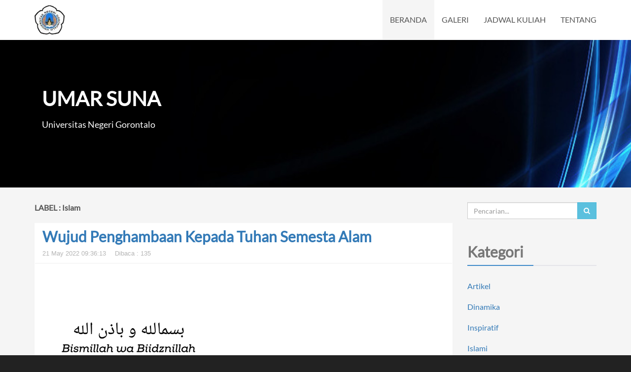

--- FILE ---
content_type: text/html; charset=utf-8
request_url: https://mahasiswa.ung.ac.id/511417024/home/label/Islam
body_size: 4241
content:
<!DOCTYPE html>

<html>
<head>
    <meta charset='utf-8'>
    <meta http-equiv='Content-Type' content='text/html; charset=UTF-8' />
    <meta name='viewport' content='width=device-width, initial-scale=1.0' />
    <meta name='_token' content="FY66fwqtQyr7V2zrwQ2l61qXzTTRs5Zl" />
    <meta name='google' content='notranslate' />
    <meta name='author' content='PUSTIKOM-UNG' />
    <meta name='keywords' content="ung, gorontalo, universitas, negeri, mahasiswa, blog, planet, kuliah, UMAR SUNA, 511417024 " />
    <title> ISLAM - UMAR SUNA - UNIVERSITAS NEGERI GORONTALO</title>
    <meta property='og:title' content=" ISLAM - UMAR SUNA - UNIVERSITAS NEGERI GORONTALO" />
    <meta property='og:description' content="BLOG RESMI PARA MAHASISWA UNIVERSITAS NEGERI GORONTALO">
    <meta property='og:site_name' content='mahasiswa.ung.ac.id'>
    <meta property='og:type' content='website'>
    <meta property='og:url' content="https://mahasiswa.ung.ac.id/511417024/home/label/Islam">
    <meta property='og:image' content="/assets/img/ung.png">
    <link ref='canonical' href="https://mahasiswa.ung.ac.id/511417024/home/label/Islam">
    <link href="/assets/vendor/bootstrap/css/bootstrap.min.css" rel="stylesheet" />
    <link href="/assets/vendor/font-awesome/css/font-awesome.min.css" rel="stylesheet" />
    <link href="/assets/css/mhs/style.css" rel="stylesheet" />
    
</head>
<body>

<header class='navbar navbar-fixed-top' role="navigation">
    <div class='container'>
        <div class="navbar-header">
            <button type="button" class="navbar-toggle" data-toggle="collapse" data-target=".navbar-collapse">
                <span class="icon-bar"></span>
                <span class="icon-bar"></span>
                <span class="icon-bar"></span>
            </button>
            <a class="navbar-brand" href="/"></a>
        </div>

        <div class="collapse navbar-collapse">
            <ul class="nav navbar-nav navbar-right">
                <li class="active "><a href="/511417024/home">BERANDA</a></li>
                <li class=""><a href="/511417024/gallery">GALERI</a></li>
                <li class=""><a href="/511417024/schedule">JADWAL KULIAH</a></li>
                
                    <li class=""><a href="/511417024/about">TENTANG</a></li>
                
            </ul>
        </div>
    </div>
</header>


<div id='cover' class='hidden-xs'>
	<img src='/picture/banner/511417024.jpg' class='cover'>
	<div class='me'>
		<div class='container'>
			<div class='clearfix'><h1>UMAR SUNA</h1></div>
			<div><h4>Universitas Negeri Gorontalo</h4></div>
		</div>
	</div>
</div>

<div id='content'>
	<div class='container'>
		<div class='row'>
			<div class='col-md-9 mb30'>
				
				<div class='mb20'><strong>LABEL : Islam </strong></div>
				

				
				<div class='panel cards article'>
					<div class='panel-heading'>
						<h1 class='title mt0'><a href="/511417024/home/2022/5/21/wujud-penghambaan-kepada-tuhan-semesta-alam.html">Wujud Penghambaan Kepada Tuhan Semesta Alam</a></h1>
						<div class='sub-title'>
							<span>21 May 2022 09:36:13</span>
							<span>Dibaca : 135</span>
						</div>
					</div>

					<div class='panel-body'>
					<p><img height="350" src="https://blogger.googleusercontent.com/img/a/AVvXsEh3WP63D5TX1w2m3JwJqgQxHphDQ6zWm8aWOvYYQK3w7U-VdF46DYzZEg-uhVO61tlxucrkdkVDQF5AUM_mebZFTFjmwMEReZJMq7UN7N8p5yADJCGZwgMtiFSdiOwsNKb9lJV-qQR_97iJa118c9sD412df6fCFvQMIbmn5U5FFOhlt1BFd9Uqsuw7=s16000" width="350"></p>
<p>Setiap usaha dan perbuatan yang kita lakukan di dunia ini tidak terlepas dari takdir dan ketentuan Zat yang Maha Kuasa, Tuhan Seluruh Alam Allah Subhanahu wa ta'ala.Sebagai seorang Muslim yang secara mutlak dan sadar menyerahkan diri kepada Tuhannya, ikhlas dan ridho dengan segala ketentuan atas dirinya adalah tegakknya tauhid.</p>
<p>Apa pun yang kita impikan tentu harus memulai dengan ucapan Bismillah yang memiliki makna dengan nama Allah, hal ini merupakan bentuk lisan dan perbuatan yang sadar bahwa kemudahan akan tindakannya hanya datang dari Allah SWT.</p>
<p>Bagaimana bisa kita tidak menyerahkan segala urusan kita kepada sang pemilik segala urusan, dengan begitu kita akan lebih pasrah dan ikhlas atas segala hal yang akan terjadi. Tugas kita hanyalah berusaha sebanyak mungkin, untuk keberlanjutan dan hasil tentu kita harus serahkan kepada pemilik segala urusan.</p>
<p>Ketika tidur dimalam hari, kita mengucapkan bismillah sebagai wujud keikhlasan mati karena Allah, loh kenapa penulis sebut tidur adalah mati?</p>
<p>Allah SWT dalam surah Az Zumar ayat 42, berfirman</p>
<p><em>Allahu yatawaffal anfusahiina mautihaa wallatii lam tamutu fii mannamihaa, fayumsikul latii qadha a'laihaal mauta wa yursilul ukhraa ilaa ajalin musamma. Inna fii dzalika la ayyatil qaumim yatafakkaruun</em></p>
<p>Artinya : “Allah memegang jiwa (orang) ketika matinya dan (memegang) jiwa (orang) yang belum mati di waktu tidurnya; maka Dia tahanlah jiwa (orang) yang telah Dia tetapkan kematiannya dan Dia melepaskan jiwa yang lain sampai waktu yang ditetapkan. Sesungguhnya pada yang demikian itu terdapat tanda-tanda kekuasaan Allah bagi kaum yang berfikir.”</p>
<p>Ayat ini mengisyaratkan adanya 2 jenis kematian yakni kematian kecil dan besar, nah kematian kecil itulah yang dimaknai dengan tidur.</p>
<p><strong><a href="https://www.jokkajo.com/2021/12/Bismillah-wa-biidznillah.html" target="_blank">Baca Selengkapnya</a></strong></p>
					</div>

					<div class='panel-footer'>
					
						<span class='mr15'><a href="/511417024/home/categories/3853"><i class='fa fa-tag'></i> Islami</a></span>
					
					
						<span><a href="/511417024/home/2022/5/21/wujud-penghambaan-kepada-tuhan-semesta-alam.html#comment-form"><i class='fa fa-comments-o'></i> Tinggalkan Komentar...</a></span>
					
					</div>
				</div>
				
				<div class='panel cards article'>
					<div class='panel-heading'>
						<h1 class='title mt0'><a href="/511417024/home/2022/5/18/sumpah-tentara-arab-saudi-di-hadapan-raja-salman.html">Sumpah Tentara Arab Saudi Di Hadapan Raja Salman</a></h1>
						<div class='sub-title'>
							<span>18 May 2022 21:52:35</span>
							<span>Dibaca : 82</span>
						</div>
					</div>

					<div class='panel-body'>
					<p>Yang menarik dari sumpah ini adalah para Tentara Arab Saudi siap mentaati para pemimpin di kerajaan asalkan pada selain maksiat kepada Allah, </p>
<p>Masya Allah Inilah yang seharusnya dicontohkan oleh para aparat dan pejabat kita, karena ketaatan kepada Allah diatas ketaatan kepada Seluruh Makhluk-nya selain maksiat kepada Allah.</p>
<p>Rasulullah bersabda :</p>
<p>“Tidak ada ketaatan kepada makhluk dalam bermaksiat kepada Khaliq.” (HR. Ahmad, shahih)</p>
<h4><a href="https://dok.jokkajo.com/2021/12/Sumpah-tentara-arab-saudi.html" target="_blank">Baca Selengkapnya</a></h4>
					</div>

					<div class='panel-footer'>
					
						<span class='mr15'><a href="/511417024/home/categories/3853"><i class='fa fa-tag'></i> Islami</a></span>
					
					
						<span><a href="/511417024/home/2022/5/18/sumpah-tentara-arab-saudi-di-hadapan-raja-salman.html#comment-form"><i class='fa fa-comments-o'></i> Tinggalkan Komentar...</a></span>
					
					</div>
				</div>
				
				<div class='panel cards article'>
					<div class='panel-heading'>
						<h1 class='title mt0'><a href="/511417024/home/2022/5/18/kisah-sahabat-nabi-muhammad-saw-salman-al-farisi-dalam-menemukan-islam.html">Kisah Sahabat Nabi Muhammad SAW,  Salman Al Farisi Dalam Menemukan Islam</a></h1>
						<div class='sub-title'>
							<span>18 May 2022 21:44:05</span>
							<span>Dibaca : 4415</span>
						</div>
					</div>

					<div class='panel-body'>
					<p>Salman Al Farisi adalah sahabat Nabi Muhammad yang berasal dari Persia. Dari negeri asalnya, ia telah banyak memiliki pengalaman tentang siasat dan strategi perang.Lahir dan tumbuh dari keluarga berada di Persia, mulanya ia menganut ajaran Zoroaster sesuai dengan kepercayaan yang dianut kaumnya.</p>
<p>Salman al Farisi, adalah seorang laki-laki keturunan Persia dari Negeri Ashfahan. Ia adalah salah satu sahabat Rasulullah yang memiliki kisah hidup cukup panjang. Perjuangannya dalam mencari kebenaran agama sangat patut untuk diteladani. Berikut lebih lengkapnya kisah perjalanan Salman Al-Farisi memeluk Islam.Dari Abdullah bin Abbas Radhiallaahu ‘anhu berkata,</p>
<p> “Salman al-Farisi menceritakan biografinya kepadaku dari mulutnya sendiri. Dia berkata, ‘Aku seorang lelaki Persia dari Isfahan, warga suatu desa bernama Jai. Ayahku adalah seorang tokoh masyarakat yang mengerti pertanian. Aku sendiri yang paling disayangi ayahku dari semua makhluk Allah. Karena sangat sayangnya aku tidak diperbolehkan keluar rumahnya, aku diminta senantiasa berada di samping perapian, aku seperti seorang budak saja.</p>
<h3><a href="https://dok.jokkajo.com/2022/04/kisa-salman-al-farisi-mencari-islam-ahli-perang-persia-bergelar-lukmanul-hakim.html" target="_blank" title="kisah salman alfarisi">Baca Selengkapnya</a></h3>
					</div>

					<div class='panel-footer'>
					
						<span class='mr15'><a href="/511417024/home/categories/3850"><i class='fa fa-tag'></i> Inspiratif</a></span>
					
					
						<span><a href="/511417024/home/2022/5/18/kisah-sahabat-nabi-muhammad-saw-salman-al-farisi-dalam-menemukan-islam.html#comment"><i class='fa fa-comments-o'></i> 3 Komentar</a></span>
					
					</div>
				</div>
				

				
				<div class="hide">
				

				</div>
			</div>

			<div class='col-md-3'>
				

<div class='promote'>
	<form method='get' action="/511417024/home">
	<div class='form-group input-group'>
		<input type=search class='form-control' name='s' placeholder='Pencarian...' >
		<span class="input-group-btn">
			<button type=submit class="btn btn-info"><i class="fa fa-search"></i></button>
		</span>
	</div>
	</form>
</div>

<div class='promote'>
	<h2 class='title'><span><strong>Kategori</strong></span></h2>
	<ul>
		
		<li><a href="/511417024/home/categories/3852/artikel">Artikel</a></li>
		
		<li><a href="/511417024/home/categories/3854/dinamika">Dinamika</a></li>
		
		<li><a href="/511417024/home/categories/3850/inspiratif">Inspiratif</a></li>
		
		<li><a href="/511417024/home/categories/3853/islami">Islami</a></li>
		
		<li><a href="/511417024/home/categories/3851/tips-trik">Tips Trik</a></li>
		
	</ul>
</div>

<div class='promote'>
	<h2 class=title><span><strong>Arsip</strong></span></h2>
	<ul>
		
		<li><a href="/511417024/home/2022/5">May 2022 (24)</a></li>
		
	</ul>
</div>

<div class='promote'>
	<h2 class=title><span><strong>Blogroll</strong></span></h2>
	<ul>
		
		<li><a href="https://gonku.eu.org" target=_new>Backlink Gratis 2022</a></li>
		
		<li><a href="https://sobatdok.blogspot.com" target=_new>Dr Sosmed</a></li>
		
		<li><a href="https://gugelq.blogspot.com" target=_new>Gugel Q</a></li>
		
		<li><a href="https://hougakushi.jokkajo.com" target=_new>Hougakushi Jokka</a></li>
		
		<li><a href="https://relduit.blogspot.com" target=_new>Info Loker Dan Gaji</a></li>
		
		<li><a href="https://jokkajo.com/" target=_new>JokkaJo</a></li>
		
		<li><a href="https://justicer.jokkajo.com" target=_new>Justicer News Media</a></li>
		
		<li><a href="https://supportjo.blogspot.com" target=_new>Tips Blogging Terkini</a></li>
		
		<li><a href="https://wkwk.eu.org" target=_new>WkWk Share </a></li>
		
	</ul>
</div>

			</div>
		</div> <!-- row -->
	</div>
</div>


<footer>
    <div class='container'>
        <div class='row'>
            <div class='col-sm-4 pt4'>
                UPT.TIK UNG &copy; 2012 - 2020
            </div>
            <div class='col-sm-8 text-right-sm'>
                Content By UMAR SUNA &reg; 17 May 2022
            </div>
        </div>
    </div>
</footer>

<script src="/assets/vendor/jquery/jquery-1.10.2.min.js"></script>
<script src="/assets/vendor/bootstrap/js/bootstrap.min.js"></script>


</body>
</html>


--- FILE ---
content_type: text/css
request_url: https://mahasiswa.ung.ac.id/assets/css/mhs/style.css
body_size: 10786
content:
body,header .navbar-nav>li>a{font-family:Lato}#article .media-heading a,.cards .panel-heading .title a:hover{text-decoration:none}#cover .me,#cover .word{position:absolute;left:0}@font-face{font-family:"Open Sans";font-style:normal;font-weight:400;src:url(../../fonts/OpenSans-Light.ttf)format('truetype')}@font-face{font-family:"Open Sans";font-style:normal;font-weight:700;src:url(../../fonts/OpenSans-Bold.ttf)format('truetype')}@font-face{font-family:Lato;font-style:normal;font-weight:400;src:local("Lato Regular"),local("Lato-Regular"),url(../../fonts/9k-RPmcnxYEPm8CNFsH2gg.woff)format("woff")}.alert,.btn,.form-control,.input-group-sm>.form-control,.input-group-sm>.input-group-btn>.btn,.pagination,.pagination>li:first-child>a,.pagination>li:first-child>span,.pagination>li:last-child>a,.pagination>li:last-child>span,.panel{-webkit-border-radius:0;-moz-border-radius:0;-ms-border-radius:0;-o-border-radius:0;border-radius:0}@media (min-width:767px){.text-right-sm{text-align:right}}ul.errorlist{padding:0 0 0 15px;margin-top:5px;margin-bottom:5px}ul.errorlist li{color:#b94a48}body,header .navbar-nav>li>a,header .navbar-nav>li>a:hover{color:#555}.fit{width:1px!important;white-space:nowrap}html{background-color:#222}body{-webkit-font-smoothing:antialiased;padding-top:80px;background:#F5F5F5;font-size:16px}body.active{background:#fff}header{background-color:#fff}header .navbar-toggle{margin-top:25px}header .navbar-toggle .icon-bar{background-color:#555}header .navbar-brand{width:90px;height:80px;background:url(../../img/ung.png)15px 50% no-repeat}header .navbar-nav>.active>a,header .navbar-nav>.active>a:focus,header .navbar-nav>.active>a:hover{background-color:#f5f5f5}header .nav .caret,header .nav a:hover .caret{border-top-color:#555;border-bottom-color:#555}header .navbar-form{margin-top:16px}header .dropdown-menu>li>a{padding-top:10px;padding-bottom:10px}header .dropdown-menu>li>a:focus,header .dropdown-menu>li>a:hover{background-color:#eee;color:#555}header .form-control{-webkit-border-radius:20px;-moz-border-radius:20px;-ms-border-radius:20px;-o-border-radius:20px;border-radius:20px}@media (min-width:768px){header.active{background-color:rgba(255,255,255,.8);box-shadow:0 1px 0 rgba(0,0,0,.1)}header.active .navbar-nav>.active>a,header.active .navbar-nav>.active>a:focus,header.active .navbar-nav>.active>a:hover{background-color:#fff}}#cover{height:300px;overflow:hidden;position:relative}#cover img.cover{min-width:100%;min-height:300px}#cover .word{top:120px;right:0;bottom:0}#cover .word .container{padding-top:70px}#cover .word .container h1,#cover .word .container h2{float:left;padding:7px 15px;color:#fff}#cover .word .container h2{background-color:rgba(0,0,0,.7);margin-bottom:0}#cover .word .container h1{background-color:rgba(0,0,0,.7);font-weight:700;margin-top:7px}#cover .me{top:0;right:0;bottom:0}#cover .me .container{padding-top:70px}#cover .me .container h1,#cover .me .container h4{float:left;padding:7px 15px;color:#fff}#banner,#content,#dulolo{padding:30px 0}#cover .me .container h1{background-color:rgba(0,0,0,.7);font-weight:700;text-transform:uppercase;margin-bottom:0;font-size:41px}#cover .me .container h4{background-color:rgba(0,0,0,.7);margin-top:7px}#banner.mermud{background-color:#f7dfea}#banner.birmud{background-color:#e0f4fe}#banner.kunmud{background-color:#f8f3d1}#banner h1{font-weight:700;margin:0;color:#777;font-size:30px}#dulolo{background-color:#fff;box-shadow:0 1px 0 rgba(0,0,0,.1);vertical-align:middle}#dulolo p{font-size:18px}#dulolo a{margin-top:5px}div.promote .title{color:#777;margin-bottom:20px;border-bottom:2px solid #e4e4e9}div.promote .title span{padding-bottom:10px;display:inline-block;border-bottom:2px solid #428bca;margin-bottom:-2px;padding-right:20px}div.promote ul{margin:0;padding-left:0;list-style-type:none}div.promote ul li a{display:block;padding:10px 0}div.promote ul li a:hover{background-color:#eee;text-decoration:none}div.promote:not(:last-child){margin-bottom:50px}.cards .panel-heading{border-bottom:1px solid #eee}.cards .panel-heading .title{margin-bottom:5px;font-weight:700;font-size:30px}.cards .panel-heading .sub-title span{display:inline-block;color:#B4B4B4;margin:0 15px 0 0;font:400 13px/18px arial}.cards .panel-footer{background-color:#F9F9F9}.cards .panel-footer span a{color:#9f9fa1}#comment div.items{padding:20px 0}#comment div.items h1{font-size:18px;font-weight:700;margin-top:0;margin-bottom:3px}#comment div.items div.time{color:#B4B4B4;font:400 13px/18px arial;margin-bottom:5px}#comment div.items p,#page-empty div p{margin-bottom:0}#comment div.items:not(:last-child){border-bottom:1px dashed #DDD}#page-empty{padding:90px 0;text-align:center;color:#bbb}#page-empty img{max-height:100px;opacity:.3}#page-empty div{margin-top:20px;text-shadow:0 1px 1px #fff}#about .form-group,#about div.img{margin-bottom:30px}#page-empty div p:first-child{font-weight:700}#about div.img{border:2px solid #fff;max-width:200px;-webkit-border-radius:10px;-moz-border-radius:10px;-ms-border-radius:10px;-o-border-radius:10px;border-radius:10px;overflow:hidden}#about div.img img{max-width:100%;width:100%}#gallery img{max-width:100%}#article .media.panel.strong{box-shadow:0 1px 1px rgba(0,0,0,.2)}#article a.pull-left{margin-right:20px}#article a.pull-left img.media-object{width:64px;height:64px;-webkit-border-radius:64px;-moz-border-radius:64px;-ms-border-radius:64px;-o-border-radius:64px;border-radius:64px}#article .media-heading{font-family:"Helvetica Neue",Helvetica,Arial,sans-serif}#article p{margin-bottom:0;color:#B4B4B4}.line-tindis{border-top:1px solid #DDD;margin:15px 0 20px;position:relative;text-align:center}.line-tindis p{position:absolute;text-align:center;top:-13px;width:100%;margin:0}.line-tindis span{background:#FFF;padding:0 10px}#rule li{padding:5px 0 5px 15px}#duludu,footer{padding:30px 0}#duludu{background:#2E2E2E}#duludu a{color:#5cb85c}#duludu .fa{margin-right:5px}footer{display:block;background:#222;color:#666}footer .fa{font-size:25px;margin-left:15px;color:#666}@media (min-width:768px){header .navbar-nav>li>a{padding-top:30px;padding-bottom:30px}header .navbar-form{padding-top:7px;padding-right:0;margin-left:30px}}.ma100{margin:100px!important}.ml100{margin-left:100px!important}.mr100{margin-right:100px!important}.mt100{margin-top:100px!important}.mb100{margin-bottom:100px!important}.ma-100{margin:-100px!important}.ml-100{margin-left:-100px!important}.mr-100{margin-right:-100px!important}.mt-100{margin-top:-100px!important}.mb-100{margin-bottom:-100px!important}.pa100{padding:100px!important}.pl100{padding-left:100px!important}.pr100{padding-right:100px!important}.pt100{padding-top:100px!important}.pb100{padding-bottom:100px!important}.ma99{margin:99px!important}.ml99{margin-left:99px!important}.mr99{margin-right:99px!important}.mt99{margin-top:99px!important}.mb99{margin-bottom:99px!important}.ma-99{margin:-99px!important}.ml-99{margin-left:-99px!important}.mr-99{margin-right:-99px!important}.mt-99{margin-top:-99px!important}.mb-99{margin-bottom:-99px!important}.pa99{padding:99px!important}.pl99{padding-left:99px!important}.pr99{padding-right:99px!important}.pt99{padding-top:99px!important}.pb99{padding-bottom:99px!important}.ma98{margin:98px!important}.ml98{margin-left:98px!important}.mr98{margin-right:98px!important}.mt98{margin-top:98px!important}.mb98{margin-bottom:98px!important}.ma-98{margin:-98px!important}.ml-98{margin-left:-98px!important}.mr-98{margin-right:-98px!important}.mt-98{margin-top:-98px!important}.mb-98{margin-bottom:-98px!important}.pa98{padding:98px!important}.pl98{padding-left:98px!important}.pr98{padding-right:98px!important}.pt98{padding-top:98px!important}.pb98{padding-bottom:98px!important}.ma97{margin:97px!important}.ml97{margin-left:97px!important}.mr97{margin-right:97px!important}.mt97{margin-top:97px!important}.mb97{margin-bottom:97px!important}.ma-97{margin:-97px!important}.ml-97{margin-left:-97px!important}.mr-97{margin-right:-97px!important}.mt-97{margin-top:-97px!important}.mb-97{margin-bottom:-97px!important}.pa97{padding:97px!important}.pl97{padding-left:97px!important}.pr97{padding-right:97px!important}.pt97{padding-top:97px!important}.pb97{padding-bottom:97px!important}.ma96{margin:96px!important}.ml96{margin-left:96px!important}.mr96{margin-right:96px!important}.mt96{margin-top:96px!important}.mb96{margin-bottom:96px!important}.ma-96{margin:-96px!important}.ml-96{margin-left:-96px!important}.mr-96{margin-right:-96px!important}.mt-96{margin-top:-96px!important}.mb-96{margin-bottom:-96px!important}.pa96{padding:96px!important}.pl96{padding-left:96px!important}.pr96{padding-right:96px!important}.pt96{padding-top:96px!important}.pb96{padding-bottom:96px!important}.ma95{margin:95px!important}.ml95{margin-left:95px!important}.mr95{margin-right:95px!important}.mt95{margin-top:95px!important}.mb95{margin-bottom:95px!important}.ma-95{margin:-95px!important}.ml-95{margin-left:-95px!important}.mr-95{margin-right:-95px!important}.mt-95{margin-top:-95px!important}.mb-95{margin-bottom:-95px!important}.pa95{padding:95px!important}.pl95{padding-left:95px!important}.pr95{padding-right:95px!important}.pt95{padding-top:95px!important}.pb95{padding-bottom:95px!important}.ma94{margin:94px!important}.ml94{margin-left:94px!important}.mr94{margin-right:94px!important}.mt94{margin-top:94px!important}.mb94{margin-bottom:94px!important}.ma-94{margin:-94px!important}.ml-94{margin-left:-94px!important}.mr-94{margin-right:-94px!important}.mt-94{margin-top:-94px!important}.mb-94{margin-bottom:-94px!important}.pa94{padding:94px!important}.pl94{padding-left:94px!important}.pr94{padding-right:94px!important}.pt94{padding-top:94px!important}.pb94{padding-bottom:94px!important}.ma93{margin:93px!important}.ml93{margin-left:93px!important}.mr93{margin-right:93px!important}.mt93{margin-top:93px!important}.mb93{margin-bottom:93px!important}.ma-93{margin:-93px!important}.ml-93{margin-left:-93px!important}.mr-93{margin-right:-93px!important}.mt-93{margin-top:-93px!important}.mb-93{margin-bottom:-93px!important}.pa93{padding:93px!important}.pl93{padding-left:93px!important}.pr93{padding-right:93px!important}.pt93{padding-top:93px!important}.pb93{padding-bottom:93px!important}.ma92{margin:92px!important}.ml92{margin-left:92px!important}.mr92{margin-right:92px!important}.mt92{margin-top:92px!important}.mb92{margin-bottom:92px!important}.ma-92{margin:-92px!important}.ml-92{margin-left:-92px!important}.mr-92{margin-right:-92px!important}.mt-92{margin-top:-92px!important}.mb-92{margin-bottom:-92px!important}.pa92{padding:92px!important}.pl92{padding-left:92px!important}.pr92{padding-right:92px!important}.pt92{padding-top:92px!important}.pb92{padding-bottom:92px!important}.ma91{margin:91px!important}.ml91{margin-left:91px!important}.mr91{margin-right:91px!important}.mt91{margin-top:91px!important}.mb91{margin-bottom:91px!important}.ma-91{margin:-91px!important}.ml-91{margin-left:-91px!important}.mr-91{margin-right:-91px!important}.mt-91{margin-top:-91px!important}.mb-91{margin-bottom:-91px!important}.pa91{padding:91px!important}.pl91{padding-left:91px!important}.pr91{padding-right:91px!important}.pt91{padding-top:91px!important}.pb91{padding-bottom:91px!important}.ma90{margin:90px!important}.ml90{margin-left:90px!important}.mr90{margin-right:90px!important}.mt90{margin-top:90px!important}.mb90{margin-bottom:90px!important}.ma-90{margin:-90px!important}.ml-90{margin-left:-90px!important}.mr-90{margin-right:-90px!important}.mt-90{margin-top:-90px!important}.mb-90{margin-bottom:-90px!important}.pa90{padding:90px!important}.pl90{padding-left:90px!important}.pr90{padding-right:90px!important}.pt90{padding-top:90px!important}.pb90{padding-bottom:90px!important}.ma89{margin:89px!important}.ml89{margin-left:89px!important}.mr89{margin-right:89px!important}.mt89{margin-top:89px!important}.mb89{margin-bottom:89px!important}.ma-89{margin:-89px!important}.ml-89{margin-left:-89px!important}.mr-89{margin-right:-89px!important}.mt-89{margin-top:-89px!important}.mb-89{margin-bottom:-89px!important}.pa89{padding:89px!important}.pl89{padding-left:89px!important}.pr89{padding-right:89px!important}.pt89{padding-top:89px!important}.pb89{padding-bottom:89px!important}.ma88{margin:88px!important}.ml88{margin-left:88px!important}.mr88{margin-right:88px!important}.mt88{margin-top:88px!important}.mb88{margin-bottom:88px!important}.ma-88{margin:-88px!important}.ml-88{margin-left:-88px!important}.mr-88{margin-right:-88px!important}.mt-88{margin-top:-88px!important}.mb-88{margin-bottom:-88px!important}.pa88{padding:88px!important}.pl88{padding-left:88px!important}.pr88{padding-right:88px!important}.pt88{padding-top:88px!important}.pb88{padding-bottom:88px!important}.ma87{margin:87px!important}.ml87{margin-left:87px!important}.mr87{margin-right:87px!important}.mt87{margin-top:87px!important}.mb87{margin-bottom:87px!important}.ma-87{margin:-87px!important}.ml-87{margin-left:-87px!important}.mr-87{margin-right:-87px!important}.mt-87{margin-top:-87px!important}.mb-87{margin-bottom:-87px!important}.pa87{padding:87px!important}.pl87{padding-left:87px!important}.pr87{padding-right:87px!important}.pt87{padding-top:87px!important}.pb87{padding-bottom:87px!important}.ma86{margin:86px!important}.ml86{margin-left:86px!important}.mr86{margin-right:86px!important}.mt86{margin-top:86px!important}.mb86{margin-bottom:86px!important}.ma-86{margin:-86px!important}.ml-86{margin-left:-86px!important}.mr-86{margin-right:-86px!important}.mt-86{margin-top:-86px!important}.mb-86{margin-bottom:-86px!important}.pa86{padding:86px!important}.pl86{padding-left:86px!important}.pr86{padding-right:86px!important}.pt86{padding-top:86px!important}.pb86{padding-bottom:86px!important}.ma85{margin:85px!important}.ml85{margin-left:85px!important}.mr85{margin-right:85px!important}.mt85{margin-top:85px!important}.mb85{margin-bottom:85px!important}.ma-85{margin:-85px!important}.ml-85{margin-left:-85px!important}.mr-85{margin-right:-85px!important}.mt-85{margin-top:-85px!important}.mb-85{margin-bottom:-85px!important}.pa85{padding:85px!important}.pl85{padding-left:85px!important}.pr85{padding-right:85px!important}.pt85{padding-top:85px!important}.pb85{padding-bottom:85px!important}.ma84{margin:84px!important}.ml84{margin-left:84px!important}.mr84{margin-right:84px!important}.mt84{margin-top:84px!important}.mb84{margin-bottom:84px!important}.ma-84{margin:-84px!important}.ml-84{margin-left:-84px!important}.mr-84{margin-right:-84px!important}.mt-84{margin-top:-84px!important}.mb-84{margin-bottom:-84px!important}.pa84{padding:84px!important}.pl84{padding-left:84px!important}.pr84{padding-right:84px!important}.pt84{padding-top:84px!important}.pb84{padding-bottom:84px!important}.ma83{margin:83px!important}.ml83{margin-left:83px!important}.mr83{margin-right:83px!important}.mt83{margin-top:83px!important}.mb83{margin-bottom:83px!important}.ma-83{margin:-83px!important}.ml-83{margin-left:-83px!important}.mr-83{margin-right:-83px!important}.mt-83{margin-top:-83px!important}.mb-83{margin-bottom:-83px!important}.pa83{padding:83px!important}.pl83{padding-left:83px!important}.pr83{padding-right:83px!important}.pt83{padding-top:83px!important}.pb83{padding-bottom:83px!important}.ma82{margin:82px!important}.ml82{margin-left:82px!important}.mr82{margin-right:82px!important}.mt82{margin-top:82px!important}.mb82{margin-bottom:82px!important}.ma-82{margin:-82px!important}.ml-82{margin-left:-82px!important}.mr-82{margin-right:-82px!important}.mt-82{margin-top:-82px!important}.mb-82{margin-bottom:-82px!important}.pa82{padding:82px!important}.pl82{padding-left:82px!important}.pr82{padding-right:82px!important}.pt82{padding-top:82px!important}.pb82{padding-bottom:82px!important}.ma81{margin:81px!important}.ml81{margin-left:81px!important}.mr81{margin-right:81px!important}.mt81{margin-top:81px!important}.mb81{margin-bottom:81px!important}.ma-81{margin:-81px!important}.ml-81{margin-left:-81px!important}.mr-81{margin-right:-81px!important}.mt-81{margin-top:-81px!important}.mb-81{margin-bottom:-81px!important}.pa81{padding:81px!important}.pl81{padding-left:81px!important}.pr81{padding-right:81px!important}.pt81{padding-top:81px!important}.pb81{padding-bottom:81px!important}.ma80{margin:80px!important}.ml80{margin-left:80px!important}.mr80{margin-right:80px!important}.mt80{margin-top:80px!important}.mb80{margin-bottom:80px!important}.ma-80{margin:-80px!important}.ml-80{margin-left:-80px!important}.mr-80{margin-right:-80px!important}.mt-80{margin-top:-80px!important}.mb-80{margin-bottom:-80px!important}.pa80{padding:80px!important}.pl80{padding-left:80px!important}.pr80{padding-right:80px!important}.pt80{padding-top:80px!important}.pb80{padding-bottom:80px!important}.ma79{margin:79px!important}.ml79{margin-left:79px!important}.mr79{margin-right:79px!important}.mt79{margin-top:79px!important}.mb79{margin-bottom:79px!important}.ma-79{margin:-79px!important}.ml-79{margin-left:-79px!important}.mr-79{margin-right:-79px!important}.mt-79{margin-top:-79px!important}.mb-79{margin-bottom:-79px!important}.pa79{padding:79px!important}.pl79{padding-left:79px!important}.pr79{padding-right:79px!important}.pt79{padding-top:79px!important}.pb79{padding-bottom:79px!important}.ma78{margin:78px!important}.ml78{margin-left:78px!important}.mr78{margin-right:78px!important}.mt78{margin-top:78px!important}.mb78{margin-bottom:78px!important}.ma-78{margin:-78px!important}.ml-78{margin-left:-78px!important}.mr-78{margin-right:-78px!important}.mt-78{margin-top:-78px!important}.mb-78{margin-bottom:-78px!important}.pa78{padding:78px!important}.pl78{padding-left:78px!important}.pr78{padding-right:78px!important}.pt78{padding-top:78px!important}.pb78{padding-bottom:78px!important}.ma77{margin:77px!important}.ml77{margin-left:77px!important}.mr77{margin-right:77px!important}.mt77{margin-top:77px!important}.mb77{margin-bottom:77px!important}.ma-77{margin:-77px!important}.ml-77{margin-left:-77px!important}.mr-77{margin-right:-77px!important}.mt-77{margin-top:-77px!important}.mb-77{margin-bottom:-77px!important}.pa77{padding:77px!important}.pl77{padding-left:77px!important}.pr77{padding-right:77px!important}.pt77{padding-top:77px!important}.pb77{padding-bottom:77px!important}.ma76{margin:76px!important}.ml76{margin-left:76px!important}.mr76{margin-right:76px!important}.mt76{margin-top:76px!important}.mb76{margin-bottom:76px!important}.ma-76{margin:-76px!important}.ml-76{margin-left:-76px!important}.mr-76{margin-right:-76px!important}.mt-76{margin-top:-76px!important}.mb-76{margin-bottom:-76px!important}.pa76{padding:76px!important}.pl76{padding-left:76px!important}.pr76{padding-right:76px!important}.pt76{padding-top:76px!important}.pb76{padding-bottom:76px!important}.ma75{margin:75px!important}.ml75{margin-left:75px!important}.mr75{margin-right:75px!important}.mt75{margin-top:75px!important}.mb75{margin-bottom:75px!important}.ma-75{margin:-75px!important}.ml-75{margin-left:-75px!important}.mr-75{margin-right:-75px!important}.mt-75{margin-top:-75px!important}.mb-75{margin-bottom:-75px!important}.pa75{padding:75px!important}.pl75{padding-left:75px!important}.pr75{padding-right:75px!important}.pt75{padding-top:75px!important}.pb75{padding-bottom:75px!important}.ma74{margin:74px!important}.ml74{margin-left:74px!important}.mr74{margin-right:74px!important}.mt74{margin-top:74px!important}.mb74{margin-bottom:74px!important}.ma-74{margin:-74px!important}.ml-74{margin-left:-74px!important}.mr-74{margin-right:-74px!important}.mt-74{margin-top:-74px!important}.mb-74{margin-bottom:-74px!important}.pa74{padding:74px!important}.pl74{padding-left:74px!important}.pr74{padding-right:74px!important}.pt74{padding-top:74px!important}.pb74{padding-bottom:74px!important}.ma73{margin:73px!important}.ml73{margin-left:73px!important}.mr73{margin-right:73px!important}.mt73{margin-top:73px!important}.mb73{margin-bottom:73px!important}.ma-73{margin:-73px!important}.ml-73{margin-left:-73px!important}.mr-73{margin-right:-73px!important}.mt-73{margin-top:-73px!important}.mb-73{margin-bottom:-73px!important}.pa73{padding:73px!important}.pl73{padding-left:73px!important}.pr73{padding-right:73px!important}.pt73{padding-top:73px!important}.pb73{padding-bottom:73px!important}.ma72{margin:72px!important}.ml72{margin-left:72px!important}.mr72{margin-right:72px!important}.mt72{margin-top:72px!important}.mb72{margin-bottom:72px!important}.ma-72{margin:-72px!important}.ml-72{margin-left:-72px!important}.mr-72{margin-right:-72px!important}.mt-72{margin-top:-72px!important}.mb-72{margin-bottom:-72px!important}.pa72{padding:72px!important}.pl72{padding-left:72px!important}.pr72{padding-right:72px!important}.pt72{padding-top:72px!important}.pb72{padding-bottom:72px!important}.ma71{margin:71px!important}.ml71{margin-left:71px!important}.mr71{margin-right:71px!important}.mt71{margin-top:71px!important}.mb71{margin-bottom:71px!important}.ma-71{margin:-71px!important}.ml-71{margin-left:-71px!important}.mr-71{margin-right:-71px!important}.mt-71{margin-top:-71px!important}.mb-71{margin-bottom:-71px!important}.pa71{padding:71px!important}.pl71{padding-left:71px!important}.pr71{padding-right:71px!important}.pt71{padding-top:71px!important}.pb71{padding-bottom:71px!important}.ma70{margin:70px!important}.ml70{margin-left:70px!important}.mr70{margin-right:70px!important}.mt70{margin-top:70px!important}.mb70{margin-bottom:70px!important}.ma-70{margin:-70px!important}.ml-70{margin-left:-70px!important}.mr-70{margin-right:-70px!important}.mt-70{margin-top:-70px!important}.mb-70{margin-bottom:-70px!important}.pa70{padding:70px!important}.pl70{padding-left:70px!important}.pr70{padding-right:70px!important}.pt70{padding-top:70px!important}.pb70{padding-bottom:70px!important}.ma69{margin:69px!important}.ml69{margin-left:69px!important}.mr69{margin-right:69px!important}.mt69{margin-top:69px!important}.mb69{margin-bottom:69px!important}.ma-69{margin:-69px!important}.ml-69{margin-left:-69px!important}.mr-69{margin-right:-69px!important}.mt-69{margin-top:-69px!important}.mb-69{margin-bottom:-69px!important}.pa69{padding:69px!important}.pl69{padding-left:69px!important}.pr69{padding-right:69px!important}.pt69{padding-top:69px!important}.pb69{padding-bottom:69px!important}.ma68{margin:68px!important}.ml68{margin-left:68px!important}.mr68{margin-right:68px!important}.mt68{margin-top:68px!important}.mb68{margin-bottom:68px!important}.ma-68{margin:-68px!important}.ml-68{margin-left:-68px!important}.mr-68{margin-right:-68px!important}.mt-68{margin-top:-68px!important}.mb-68{margin-bottom:-68px!important}.pa68{padding:68px!important}.pl68{padding-left:68px!important}.pr68{padding-right:68px!important}.pt68{padding-top:68px!important}.pb68{padding-bottom:68px!important}.ma67{margin:67px!important}.ml67{margin-left:67px!important}.mr67{margin-right:67px!important}.mt67{margin-top:67px!important}.mb67{margin-bottom:67px!important}.ma-67{margin:-67px!important}.ml-67{margin-left:-67px!important}.mr-67{margin-right:-67px!important}.mt-67{margin-top:-67px!important}.mb-67{margin-bottom:-67px!important}.pa67{padding:67px!important}.pl67{padding-left:67px!important}.pr67{padding-right:67px!important}.pt67{padding-top:67px!important}.pb67{padding-bottom:67px!important}.ma66{margin:66px!important}.ml66{margin-left:66px!important}.mr66{margin-right:66px!important}.mt66{margin-top:66px!important}.mb66{margin-bottom:66px!important}.ma-66{margin:-66px!important}.ml-66{margin-left:-66px!important}.mr-66{margin-right:-66px!important}.mt-66{margin-top:-66px!important}.mb-66{margin-bottom:-66px!important}.pa66{padding:66px!important}.pl66{padding-left:66px!important}.pr66{padding-right:66px!important}.pt66{padding-top:66px!important}.pb66{padding-bottom:66px!important}.ma65{margin:65px!important}.ml65{margin-left:65px!important}.mr65{margin-right:65px!important}.mt65{margin-top:65px!important}.mb65{margin-bottom:65px!important}.ma-65{margin:-65px!important}.ml-65{margin-left:-65px!important}.mr-65{margin-right:-65px!important}.mt-65{margin-top:-65px!important}.mb-65{margin-bottom:-65px!important}.pa65{padding:65px!important}.pl65{padding-left:65px!important}.pr65{padding-right:65px!important}.pt65{padding-top:65px!important}.pb65{padding-bottom:65px!important}.ma64{margin:64px!important}.ml64{margin-left:64px!important}.mr64{margin-right:64px!important}.mt64{margin-top:64px!important}.mb64{margin-bottom:64px!important}.ma-64{margin:-64px!important}.ml-64{margin-left:-64px!important}.mr-64{margin-right:-64px!important}.mt-64{margin-top:-64px!important}.mb-64{margin-bottom:-64px!important}.pa64{padding:64px!important}.pl64{padding-left:64px!important}.pr64{padding-right:64px!important}.pt64{padding-top:64px!important}.pb64{padding-bottom:64px!important}.ma63{margin:63px!important}.ml63{margin-left:63px!important}.mr63{margin-right:63px!important}.mt63{margin-top:63px!important}.mb63{margin-bottom:63px!important}.ma-63{margin:-63px!important}.ml-63{margin-left:-63px!important}.mr-63{margin-right:-63px!important}.mt-63{margin-top:-63px!important}.mb-63{margin-bottom:-63px!important}.pa63{padding:63px!important}.pl63{padding-left:63px!important}.pr63{padding-right:63px!important}.pt63{padding-top:63px!important}.pb63{padding-bottom:63px!important}.ma62{margin:62px!important}.ml62{margin-left:62px!important}.mr62{margin-right:62px!important}.mt62{margin-top:62px!important}.mb62{margin-bottom:62px!important}.ma-62{margin:-62px!important}.ml-62{margin-left:-62px!important}.mr-62{margin-right:-62px!important}.mt-62{margin-top:-62px!important}.mb-62{margin-bottom:-62px!important}.pa62{padding:62px!important}.pl62{padding-left:62px!important}.pr62{padding-right:62px!important}.pt62{padding-top:62px!important}.pb62{padding-bottom:62px!important}.ma61{margin:61px!important}.ml61{margin-left:61px!important}.mr61{margin-right:61px!important}.mt61{margin-top:61px!important}.mb61{margin-bottom:61px!important}.ma-61{margin:-61px!important}.ml-61{margin-left:-61px!important}.mr-61{margin-right:-61px!important}.mt-61{margin-top:-61px!important}.mb-61{margin-bottom:-61px!important}.pa61{padding:61px!important}.pl61{padding-left:61px!important}.pr61{padding-right:61px!important}.pt61{padding-top:61px!important}.pb61{padding-bottom:61px!important}.ma60{margin:60px!important}.ml60{margin-left:60px!important}.mr60{margin-right:60px!important}.mt60{margin-top:60px!important}.mb60{margin-bottom:60px!important}.ma-60{margin:-60px!important}.ml-60{margin-left:-60px!important}.mr-60{margin-right:-60px!important}.mt-60{margin-top:-60px!important}.mb-60{margin-bottom:-60px!important}.pa60{padding:60px!important}.pl60{padding-left:60px!important}.pr60{padding-right:60px!important}.pt60{padding-top:60px!important}.pb60{padding-bottom:60px!important}.ma59{margin:59px!important}.ml59{margin-left:59px!important}.mr59{margin-right:59px!important}.mt59{margin-top:59px!important}.mb59{margin-bottom:59px!important}.ma-59{margin:-59px!important}.ml-59{margin-left:-59px!important}.mr-59{margin-right:-59px!important}.mt-59{margin-top:-59px!important}.mb-59{margin-bottom:-59px!important}.pa59{padding:59px!important}.pl59{padding-left:59px!important}.pr59{padding-right:59px!important}.pt59{padding-top:59px!important}.pb59{padding-bottom:59px!important}.ma58{margin:58px!important}.ml58{margin-left:58px!important}.mr58{margin-right:58px!important}.mt58{margin-top:58px!important}.mb58{margin-bottom:58px!important}.ma-58{margin:-58px!important}.ml-58{margin-left:-58px!important}.mr-58{margin-right:-58px!important}.mt-58{margin-top:-58px!important}.mb-58{margin-bottom:-58px!important}.pa58{padding:58px!important}.pl58{padding-left:58px!important}.pr58{padding-right:58px!important}.pt58{padding-top:58px!important}.pb58{padding-bottom:58px!important}.ma57{margin:57px!important}.ml57{margin-left:57px!important}.mr57{margin-right:57px!important}.mt57{margin-top:57px!important}.mb57{margin-bottom:57px!important}.ma-57{margin:-57px!important}.ml-57{margin-left:-57px!important}.mr-57{margin-right:-57px!important}.mt-57{margin-top:-57px!important}.mb-57{margin-bottom:-57px!important}.pa57{padding:57px!important}.pl57{padding-left:57px!important}.pr57{padding-right:57px!important}.pt57{padding-top:57px!important}.pb57{padding-bottom:57px!important}.ma56{margin:56px!important}.ml56{margin-left:56px!important}.mr56{margin-right:56px!important}.mt56{margin-top:56px!important}.mb56{margin-bottom:56px!important}.ma-56{margin:-56px!important}.ml-56{margin-left:-56px!important}.mr-56{margin-right:-56px!important}.mt-56{margin-top:-56px!important}.mb-56{margin-bottom:-56px!important}.pa56{padding:56px!important}.pl56{padding-left:56px!important}.pr56{padding-right:56px!important}.pt56{padding-top:56px!important}.pb56{padding-bottom:56px!important}.ma55{margin:55px!important}.ml55{margin-left:55px!important}.mr55{margin-right:55px!important}.mt55{margin-top:55px!important}.mb55{margin-bottom:55px!important}.ma-55{margin:-55px!important}.ml-55{margin-left:-55px!important}.mr-55{margin-right:-55px!important}.mt-55{margin-top:-55px!important}.mb-55{margin-bottom:-55px!important}.pa55{padding:55px!important}.pl55{padding-left:55px!important}.pr55{padding-right:55px!important}.pt55{padding-top:55px!important}.pb55{padding-bottom:55px!important}.ma54{margin:54px!important}.ml54{margin-left:54px!important}.mr54{margin-right:54px!important}.mt54{margin-top:54px!important}.mb54{margin-bottom:54px!important}.ma-54{margin:-54px!important}.ml-54{margin-left:-54px!important}.mr-54{margin-right:-54px!important}.mt-54{margin-top:-54px!important}.mb-54{margin-bottom:-54px!important}.pa54{padding:54px!important}.pl54{padding-left:54px!important}.pr54{padding-right:54px!important}.pt54{padding-top:54px!important}.pb54{padding-bottom:54px!important}.ma53{margin:53px!important}.ml53{margin-left:53px!important}.mr53{margin-right:53px!important}.mt53{margin-top:53px!important}.mb53{margin-bottom:53px!important}.ma-53{margin:-53px!important}.ml-53{margin-left:-53px!important}.mr-53{margin-right:-53px!important}.mt-53{margin-top:-53px!important}.mb-53{margin-bottom:-53px!important}.pa53{padding:53px!important}.pl53{padding-left:53px!important}.pr53{padding-right:53px!important}.pt53{padding-top:53px!important}.pb53{padding-bottom:53px!important}.ma52{margin:52px!important}.ml52{margin-left:52px!important}.mr52{margin-right:52px!important}.mt52{margin-top:52px!important}.mb52{margin-bottom:52px!important}.ma-52{margin:-52px!important}.ml-52{margin-left:-52px!important}.mr-52{margin-right:-52px!important}.mt-52{margin-top:-52px!important}.mb-52{margin-bottom:-52px!important}.pa52{padding:52px!important}.pl52{padding-left:52px!important}.pr52{padding-right:52px!important}.pt52{padding-top:52px!important}.pb52{padding-bottom:52px!important}.ma51{margin:51px!important}.ml51{margin-left:51px!important}.mr51{margin-right:51px!important}.mt51{margin-top:51px!important}.mb51{margin-bottom:51px!important}.ma-51{margin:-51px!important}.ml-51{margin-left:-51px!important}.mr-51{margin-right:-51px!important}.mt-51{margin-top:-51px!important}.mb-51{margin-bottom:-51px!important}.pa51{padding:51px!important}.pl51{padding-left:51px!important}.pr51{padding-right:51px!important}.pt51{padding-top:51px!important}.pb51{padding-bottom:51px!important}.ma50{margin:50px!important}.ml50{margin-left:50px!important}.mr50{margin-right:50px!important}.mt50{margin-top:50px!important}.mb50{margin-bottom:50px!important}.ma-50{margin:-50px!important}.ml-50{margin-left:-50px!important}.mr-50{margin-right:-50px!important}.mt-50{margin-top:-50px!important}.mb-50{margin-bottom:-50px!important}.pa50{padding:50px!important}.pl50{padding-left:50px!important}.pr50{padding-right:50px!important}.pt50{padding-top:50px!important}.pb50{padding-bottom:50px!important}.ma49{margin:49px!important}.ml49{margin-left:49px!important}.mr49{margin-right:49px!important}.mt49{margin-top:49px!important}.mb49{margin-bottom:49px!important}.ma-49{margin:-49px!important}.ml-49{margin-left:-49px!important}.mr-49{margin-right:-49px!important}.mt-49{margin-top:-49px!important}.mb-49{margin-bottom:-49px!important}.pa49{padding:49px!important}.pl49{padding-left:49px!important}.pr49{padding-right:49px!important}.pt49{padding-top:49px!important}.pb49{padding-bottom:49px!important}.ma48{margin:48px!important}.ml48{margin-left:48px!important}.mr48{margin-right:48px!important}.mt48{margin-top:48px!important}.mb48{margin-bottom:48px!important}.ma-48{margin:-48px!important}.ml-48{margin-left:-48px!important}.mr-48{margin-right:-48px!important}.mt-48{margin-top:-48px!important}.mb-48{margin-bottom:-48px!important}.pa48{padding:48px!important}.pl48{padding-left:48px!important}.pr48{padding-right:48px!important}.pt48{padding-top:48px!important}.pb48{padding-bottom:48px!important}.ma47{margin:47px!important}.ml47{margin-left:47px!important}.mr47{margin-right:47px!important}.mt47{margin-top:47px!important}.mb47{margin-bottom:47px!important}.ma-47{margin:-47px!important}.ml-47{margin-left:-47px!important}.mr-47{margin-right:-47px!important}.mt-47{margin-top:-47px!important}.mb-47{margin-bottom:-47px!important}.pa47{padding:47px!important}.pl47{padding-left:47px!important}.pr47{padding-right:47px!important}.pt47{padding-top:47px!important}.pb47{padding-bottom:47px!important}.ma46{margin:46px!important}.ml46{margin-left:46px!important}.mr46{margin-right:46px!important}.mt46{margin-top:46px!important}.mb46{margin-bottom:46px!important}.ma-46{margin:-46px!important}.ml-46{margin-left:-46px!important}.mr-46{margin-right:-46px!important}.mt-46{margin-top:-46px!important}.mb-46{margin-bottom:-46px!important}.pa46{padding:46px!important}.pl46{padding-left:46px!important}.pr46{padding-right:46px!important}.pt46{padding-top:46px!important}.pb46{padding-bottom:46px!important}.ma45{margin:45px!important}.ml45{margin-left:45px!important}.mr45{margin-right:45px!important}.mt45{margin-top:45px!important}.mb45{margin-bottom:45px!important}.ma-45{margin:-45px!important}.ml-45{margin-left:-45px!important}.mr-45{margin-right:-45px!important}.mt-45{margin-top:-45px!important}.mb-45{margin-bottom:-45px!important}.pa45{padding:45px!important}.pl45{padding-left:45px!important}.pr45{padding-right:45px!important}.pt45{padding-top:45px!important}.pb45{padding-bottom:45px!important}.ma44{margin:44px!important}.ml44{margin-left:44px!important}.mr44{margin-right:44px!important}.mt44{margin-top:44px!important}.mb44{margin-bottom:44px!important}.ma-44{margin:-44px!important}.ml-44{margin-left:-44px!important}.mr-44{margin-right:-44px!important}.mt-44{margin-top:-44px!important}.mb-44{margin-bottom:-44px!important}.pa44{padding:44px!important}.pl44{padding-left:44px!important}.pr44{padding-right:44px!important}.pt44{padding-top:44px!important}.pb44{padding-bottom:44px!important}.ma43{margin:43px!important}.ml43{margin-left:43px!important}.mr43{margin-right:43px!important}.mt43{margin-top:43px!important}.mb43{margin-bottom:43px!important}.ma-43{margin:-43px!important}.ml-43{margin-left:-43px!important}.mr-43{margin-right:-43px!important}.mt-43{margin-top:-43px!important}.mb-43{margin-bottom:-43px!important}.pa43{padding:43px!important}.pl43{padding-left:43px!important}.pr43{padding-right:43px!important}.pt43{padding-top:43px!important}.pb43{padding-bottom:43px!important}.ma42{margin:42px!important}.ml42{margin-left:42px!important}.mr42{margin-right:42px!important}.mt42{margin-top:42px!important}.mb42{margin-bottom:42px!important}.ma-42{margin:-42px!important}.ml-42{margin-left:-42px!important}.mr-42{margin-right:-42px!important}.mt-42{margin-top:-42px!important}.mb-42{margin-bottom:-42px!important}.pa42{padding:42px!important}.pl42{padding-left:42px!important}.pr42{padding-right:42px!important}.pt42{padding-top:42px!important}.pb42{padding-bottom:42px!important}.ma41{margin:41px!important}.ml41{margin-left:41px!important}.mr41{margin-right:41px!important}.mt41{margin-top:41px!important}.mb41{margin-bottom:41px!important}.ma-41{margin:-41px!important}.ml-41{margin-left:-41px!important}.mr-41{margin-right:-41px!important}.mt-41{margin-top:-41px!important}.mb-41{margin-bottom:-41px!important}.pa41{padding:41px!important}.pl41{padding-left:41px!important}.pr41{padding-right:41px!important}.pt41{padding-top:41px!important}.pb41{padding-bottom:41px!important}.ma40{margin:40px!important}.ml40{margin-left:40px!important}.mr40{margin-right:40px!important}.mt40{margin-top:40px!important}.mb40{margin-bottom:40px!important}.ma-40{margin:-40px!important}.ml-40{margin-left:-40px!important}.mr-40{margin-right:-40px!important}.mt-40{margin-top:-40px!important}.mb-40{margin-bottom:-40px!important}.pa40{padding:40px!important}.pl40{padding-left:40px!important}.pr40{padding-right:40px!important}.pt40{padding-top:40px!important}.pb40{padding-bottom:40px!important}.ma39{margin:39px!important}.ml39{margin-left:39px!important}.mr39{margin-right:39px!important}.mt39{margin-top:39px!important}.mb39{margin-bottom:39px!important}.ma-39{margin:-39px!important}.ml-39{margin-left:-39px!important}.mr-39{margin-right:-39px!important}.mt-39{margin-top:-39px!important}.mb-39{margin-bottom:-39px!important}.pa39{padding:39px!important}.pl39{padding-left:39px!important}.pr39{padding-right:39px!important}.pt39{padding-top:39px!important}.pb39{padding-bottom:39px!important}.ma38{margin:38px!important}.ml38{margin-left:38px!important}.mr38{margin-right:38px!important}.mt38{margin-top:38px!important}.mb38{margin-bottom:38px!important}.ma-38{margin:-38px!important}.ml-38{margin-left:-38px!important}.mr-38{margin-right:-38px!important}.mt-38{margin-top:-38px!important}.mb-38{margin-bottom:-38px!important}.pa38{padding:38px!important}.pl38{padding-left:38px!important}.pr38{padding-right:38px!important}.pt38{padding-top:38px!important}.pb38{padding-bottom:38px!important}.ma37{margin:37px!important}.ml37{margin-left:37px!important}.mr37{margin-right:37px!important}.mt37{margin-top:37px!important}.mb37{margin-bottom:37px!important}.ma-37{margin:-37px!important}.ml-37{margin-left:-37px!important}.mr-37{margin-right:-37px!important}.mt-37{margin-top:-37px!important}.mb-37{margin-bottom:-37px!important}.pa37{padding:37px!important}.pl37{padding-left:37px!important}.pr37{padding-right:37px!important}.pt37{padding-top:37px!important}.pb37{padding-bottom:37px!important}.ma36{margin:36px!important}.ml36{margin-left:36px!important}.mr36{margin-right:36px!important}.mt36{margin-top:36px!important}.mb36{margin-bottom:36px!important}.ma-36{margin:-36px!important}.ml-36{margin-left:-36px!important}.mr-36{margin-right:-36px!important}.mt-36{margin-top:-36px!important}.mb-36{margin-bottom:-36px!important}.pa36{padding:36px!important}.pl36{padding-left:36px!important}.pr36{padding-right:36px!important}.pt36{padding-top:36px!important}.pb36{padding-bottom:36px!important}.ma35{margin:35px!important}.ml35{margin-left:35px!important}.mr35{margin-right:35px!important}.mt35{margin-top:35px!important}.mb35{margin-bottom:35px!important}.ma-35{margin:-35px!important}.ml-35{margin-left:-35px!important}.mr-35{margin-right:-35px!important}.mt-35{margin-top:-35px!important}.mb-35{margin-bottom:-35px!important}.pa35{padding:35px!important}.pl35{padding-left:35px!important}.pr35{padding-right:35px!important}.pt35{padding-top:35px!important}.pb35{padding-bottom:35px!important}.ma34{margin:34px!important}.ml34{margin-left:34px!important}.mr34{margin-right:34px!important}.mt34{margin-top:34px!important}.mb34{margin-bottom:34px!important}.ma-34{margin:-34px!important}.ml-34{margin-left:-34px!important}.mr-34{margin-right:-34px!important}.mt-34{margin-top:-34px!important}.mb-34{margin-bottom:-34px!important}.pa34{padding:34px!important}.pl34{padding-left:34px!important}.pr34{padding-right:34px!important}.pt34{padding-top:34px!important}.pb34{padding-bottom:34px!important}.ma33{margin:33px!important}.ml33{margin-left:33px!important}.mr33{margin-right:33px!important}.mt33{margin-top:33px!important}.mb33{margin-bottom:33px!important}.ma-33{margin:-33px!important}.ml-33{margin-left:-33px!important}.mr-33{margin-right:-33px!important}.mt-33{margin-top:-33px!important}.mb-33{margin-bottom:-33px!important}.pa33{padding:33px!important}.pl33{padding-left:33px!important}.pr33{padding-right:33px!important}.pt33{padding-top:33px!important}.pb33{padding-bottom:33px!important}.ma32{margin:32px!important}.ml32{margin-left:32px!important}.mr32{margin-right:32px!important}.mt32{margin-top:32px!important}.mb32{margin-bottom:32px!important}.ma-32{margin:-32px!important}.ml-32{margin-left:-32px!important}.mr-32{margin-right:-32px!important}.mt-32{margin-top:-32px!important}.mb-32{margin-bottom:-32px!important}.pa32{padding:32px!important}.pl32{padding-left:32px!important}.pr32{padding-right:32px!important}.pt32{padding-top:32px!important}.pb32{padding-bottom:32px!important}.ma31{margin:31px!important}.ml31{margin-left:31px!important}.mr31{margin-right:31px!important}.mt31{margin-top:31px!important}.mb31{margin-bottom:31px!important}.ma-31{margin:-31px!important}.ml-31{margin-left:-31px!important}.mr-31{margin-right:-31px!important}.mt-31{margin-top:-31px!important}.mb-31{margin-bottom:-31px!important}.pa31{padding:31px!important}.pl31{padding-left:31px!important}.pr31{padding-right:31px!important}.pt31{padding-top:31px!important}.pb31{padding-bottom:31px!important}.ma30{margin:30px!important}.ml30{margin-left:30px!important}.mr30{margin-right:30px!important}.mt30{margin-top:30px!important}.mb30{margin-bottom:30px!important}.ma-30{margin:-30px!important}.ml-30{margin-left:-30px!important}.mr-30{margin-right:-30px!important}.mt-30{margin-top:-30px!important}.mb-30{margin-bottom:-30px!important}.pa30{padding:30px!important}.pl30{padding-left:30px!important}.pr30{padding-right:30px!important}.pt30{padding-top:30px!important}.pb30{padding-bottom:30px!important}.ma29{margin:29px!important}.ml29{margin-left:29px!important}.mr29{margin-right:29px!important}.mt29{margin-top:29px!important}.mb29{margin-bottom:29px!important}.ma-29{margin:-29px!important}.ml-29{margin-left:-29px!important}.mr-29{margin-right:-29px!important}.mt-29{margin-top:-29px!important}.mb-29{margin-bottom:-29px!important}.pa29{padding:29px!important}.pl29{padding-left:29px!important}.pr29{padding-right:29px!important}.pt29{padding-top:29px!important}.pb29{padding-bottom:29px!important}.ma28{margin:28px!important}.ml28{margin-left:28px!important}.mr28{margin-right:28px!important}.mt28{margin-top:28px!important}.mb28{margin-bottom:28px!important}.ma-28{margin:-28px!important}.ml-28{margin-left:-28px!important}.mr-28{margin-right:-28px!important}.mt-28{margin-top:-28px!important}.mb-28{margin-bottom:-28px!important}.pa28{padding:28px!important}.pl28{padding-left:28px!important}.pr28{padding-right:28px!important}.pt28{padding-top:28px!important}.pb28{padding-bottom:28px!important}.ma27{margin:27px!important}.ml27{margin-left:27px!important}.mr27{margin-right:27px!important}.mt27{margin-top:27px!important}.mb27{margin-bottom:27px!important}.ma-27{margin:-27px!important}.ml-27{margin-left:-27px!important}.mr-27{margin-right:-27px!important}.mt-27{margin-top:-27px!important}.mb-27{margin-bottom:-27px!important}.pa27{padding:27px!important}.pl27{padding-left:27px!important}.pr27{padding-right:27px!important}.pt27{padding-top:27px!important}.pb27{padding-bottom:27px!important}.ma26{margin:26px!important}.ml26{margin-left:26px!important}.mr26{margin-right:26px!important}.mt26{margin-top:26px!important}.mb26{margin-bottom:26px!important}.ma-26{margin:-26px!important}.ml-26{margin-left:-26px!important}.mr-26{margin-right:-26px!important}.mt-26{margin-top:-26px!important}.mb-26{margin-bottom:-26px!important}.pa26{padding:26px!important}.pl26{padding-left:26px!important}.pr26{padding-right:26px!important}.pt26{padding-top:26px!important}.pb26{padding-bottom:26px!important}.ma25{margin:25px!important}.ml25{margin-left:25px!important}.mr25{margin-right:25px!important}.mt25{margin-top:25px!important}.mb25{margin-bottom:25px!important}.ma-25{margin:-25px!important}.ml-25{margin-left:-25px!important}.mr-25{margin-right:-25px!important}.mt-25{margin-top:-25px!important}.mb-25{margin-bottom:-25px!important}.pa25{padding:25px!important}.pl25{padding-left:25px!important}.pr25{padding-right:25px!important}.pt25{padding-top:25px!important}.pb25{padding-bottom:25px!important}.ma24{margin:24px!important}.ml24{margin-left:24px!important}.mr24{margin-right:24px!important}.mt24{margin-top:24px!important}.mb24{margin-bottom:24px!important}.ma-24{margin:-24px!important}.ml-24{margin-left:-24px!important}.mr-24{margin-right:-24px!important}.mt-24{margin-top:-24px!important}.mb-24{margin-bottom:-24px!important}.pa24{padding:24px!important}.pl24{padding-left:24px!important}.pr24{padding-right:24px!important}.pt24{padding-top:24px!important}.pb24{padding-bottom:24px!important}.ma23{margin:23px!important}.ml23{margin-left:23px!important}.mr23{margin-right:23px!important}.mt23{margin-top:23px!important}.mb23{margin-bottom:23px!important}.ma-23{margin:-23px!important}.ml-23{margin-left:-23px!important}.mr-23{margin-right:-23px!important}.mt-23{margin-top:-23px!important}.mb-23{margin-bottom:-23px!important}.pa23{padding:23px!important}.pl23{padding-left:23px!important}.pr23{padding-right:23px!important}.pt23{padding-top:23px!important}.pb23{padding-bottom:23px!important}.ma22{margin:22px!important}.ml22{margin-left:22px!important}.mr22{margin-right:22px!important}.mt22{margin-top:22px!important}.mb22{margin-bottom:22px!important}.ma-22{margin:-22px!important}.ml-22{margin-left:-22px!important}.mr-22{margin-right:-22px!important}.mt-22{margin-top:-22px!important}.mb-22{margin-bottom:-22px!important}.pa22{padding:22px!important}.pl22{padding-left:22px!important}.pr22{padding-right:22px!important}.pt22{padding-top:22px!important}.pb22{padding-bottom:22px!important}.ma21{margin:21px!important}.ml21{margin-left:21px!important}.mr21{margin-right:21px!important}.mt21{margin-top:21px!important}.mb21{margin-bottom:21px!important}.ma-21{margin:-21px!important}.ml-21{margin-left:-21px!important}.mr-21{margin-right:-21px!important}.mt-21{margin-top:-21px!important}.mb-21{margin-bottom:-21px!important}.pa21{padding:21px!important}.pl21{padding-left:21px!important}.pr21{padding-right:21px!important}.pt21{padding-top:21px!important}.pb21{padding-bottom:21px!important}.ma20{margin:20px!important}.ml20{margin-left:20px!important}.mr20{margin-right:20px!important}.mt20{margin-top:20px!important}.mb20{margin-bottom:20px!important}.ma-20{margin:-20px!important}.ml-20{margin-left:-20px!important}.mr-20{margin-right:-20px!important}.mt-20{margin-top:-20px!important}.mb-20{margin-bottom:-20px!important}.pa20{padding:20px!important}.pl20{padding-left:20px!important}.pr20{padding-right:20px!important}.pt20{padding-top:20px!important}.pb20{padding-bottom:20px!important}.ma19{margin:19px!important}.ml19{margin-left:19px!important}.mr19{margin-right:19px!important}.mt19{margin-top:19px!important}.mb19{margin-bottom:19px!important}.ma-19{margin:-19px!important}.ml-19{margin-left:-19px!important}.mr-19{margin-right:-19px!important}.mt-19{margin-top:-19px!important}.mb-19{margin-bottom:-19px!important}.pa19{padding:19px!important}.pl19{padding-left:19px!important}.pr19{padding-right:19px!important}.pt19{padding-top:19px!important}.pb19{padding-bottom:19px!important}.ma18{margin:18px!important}.ml18{margin-left:18px!important}.mr18{margin-right:18px!important}.mt18{margin-top:18px!important}.mb18{margin-bottom:18px!important}.ma-18{margin:-18px!important}.ml-18{margin-left:-18px!important}.mr-18{margin-right:-18px!important}.mt-18{margin-top:-18px!important}.mb-18{margin-bottom:-18px!important}.pa18{padding:18px!important}.pl18{padding-left:18px!important}.pr18{padding-right:18px!important}.pt18{padding-top:18px!important}.pb18{padding-bottom:18px!important}.ma17{margin:17px!important}.ml17{margin-left:17px!important}.mr17{margin-right:17px!important}.mt17{margin-top:17px!important}.mb17{margin-bottom:17px!important}.ma-17{margin:-17px!important}.ml-17{margin-left:-17px!important}.mr-17{margin-right:-17px!important}.mt-17{margin-top:-17px!important}.mb-17{margin-bottom:-17px!important}.pa17{padding:17px!important}.pl17{padding-left:17px!important}.pr17{padding-right:17px!important}.pt17{padding-top:17px!important}.pb17{padding-bottom:17px!important}.ma16{margin:16px!important}.ml16{margin-left:16px!important}.mr16{margin-right:16px!important}.mt16{margin-top:16px!important}.mb16{margin-bottom:16px!important}.ma-16{margin:-16px!important}.ml-16{margin-left:-16px!important}.mr-16{margin-right:-16px!important}.mt-16{margin-top:-16px!important}.mb-16{margin-bottom:-16px!important}.pa16{padding:16px!important}.pl16{padding-left:16px!important}.pr16{padding-right:16px!important}.pt16{padding-top:16px!important}.pb16{padding-bottom:16px!important}.ma15{margin:15px!important}.ml15{margin-left:15px!important}.mr15{margin-right:15px!important}.mt15{margin-top:15px!important}.mb15{margin-bottom:15px!important}.ma-15{margin:-15px!important}.ml-15{margin-left:-15px!important}.mr-15{margin-right:-15px!important}.mt-15{margin-top:-15px!important}.mb-15{margin-bottom:-15px!important}.pa15{padding:15px!important}.pl15{padding-left:15px!important}.pr15{padding-right:15px!important}.pt15{padding-top:15px!important}.pb15{padding-bottom:15px!important}.ma14{margin:14px!important}.ml14{margin-left:14px!important}.mr14{margin-right:14px!important}.mt14{margin-top:14px!important}.mb14{margin-bottom:14px!important}.ma-14{margin:-14px!important}.ml-14{margin-left:-14px!important}.mr-14{margin-right:-14px!important}.mt-14{margin-top:-14px!important}.mb-14{margin-bottom:-14px!important}.pa14{padding:14px!important}.pl14{padding-left:14px!important}.pr14{padding-right:14px!important}.pt14{padding-top:14px!important}.pb14{padding-bottom:14px!important}.ma13{margin:13px!important}.ml13{margin-left:13px!important}.mr13{margin-right:13px!important}.mt13{margin-top:13px!important}.mb13{margin-bottom:13px!important}.ma-13{margin:-13px!important}.ml-13{margin-left:-13px!important}.mr-13{margin-right:-13px!important}.mt-13{margin-top:-13px!important}.mb-13{margin-bottom:-13px!important}.pa13{padding:13px!important}.pl13{padding-left:13px!important}.pr13{padding-right:13px!important}.pt13{padding-top:13px!important}.pb13{padding-bottom:13px!important}.ma12{margin:12px!important}.ml12{margin-left:12px!important}.mr12{margin-right:12px!important}.mt12{margin-top:12px!important}.mb12{margin-bottom:12px!important}.ma-12{margin:-12px!important}.ml-12{margin-left:-12px!important}.mr-12{margin-right:-12px!important}.mt-12{margin-top:-12px!important}.mb-12{margin-bottom:-12px!important}.pa12{padding:12px!important}.pl12{padding-left:12px!important}.pr12{padding-right:12px!important}.pt12{padding-top:12px!important}.pb12{padding-bottom:12px!important}.ma11{margin:11px!important}.ml11{margin-left:11px!important}.mr11{margin-right:11px!important}.mt11{margin-top:11px!important}.mb11{margin-bottom:11px!important}.ma-11{margin:-11px!important}.ml-11{margin-left:-11px!important}.mr-11{margin-right:-11px!important}.mt-11{margin-top:-11px!important}.mb-11{margin-bottom:-11px!important}.pa11{padding:11px!important}.pl11{padding-left:11px!important}.pr11{padding-right:11px!important}.pt11{padding-top:11px!important}.pb11{padding-bottom:11px!important}.ma10{margin:10px!important}.ml10{margin-left:10px!important}.mr10{margin-right:10px!important}.mt10{margin-top:10px!important}.mb10{margin-bottom:10px!important}.ma-10{margin:-10px!important}.ml-10{margin-left:-10px!important}.mr-10{margin-right:-10px!important}.mt-10{margin-top:-10px!important}.mb-10{margin-bottom:-10px!important}.pa10{padding:10px!important}.pl10{padding-left:10px!important}.pr10{padding-right:10px!important}.pt10{padding-top:10px!important}.pb10{padding-bottom:10px!important}.ma9{margin:9px!important}.ml9{margin-left:9px!important}.mr9{margin-right:9px!important}.mt9{margin-top:9px!important}.mb9{margin-bottom:9px!important}.ma-9{margin:-9px!important}.ml-9{margin-left:-9px!important}.mr-9{margin-right:-9px!important}.mt-9{margin-top:-9px!important}.mb-9{margin-bottom:-9px!important}.pa9{padding:9px!important}.pl9{padding-left:9px!important}.pr9{padding-right:9px!important}.pt9{padding-top:9px!important}.pb9{padding-bottom:9px!important}.ma8{margin:8px!important}.ml8{margin-left:8px!important}.mr8{margin-right:8px!important}.mt8{margin-top:8px!important}.mb8{margin-bottom:8px!important}.ma-8{margin:-8px!important}.ml-8{margin-left:-8px!important}.mr-8{margin-right:-8px!important}.mt-8{margin-top:-8px!important}.mb-8{margin-bottom:-8px!important}.pa8{padding:8px!important}.pl8{padding-left:8px!important}.pr8{padding-right:8px!important}.pt8{padding-top:8px!important}.pb8{padding-bottom:8px!important}.ma7{margin:7px!important}.ml7{margin-left:7px!important}.mr7{margin-right:7px!important}.mt7{margin-top:7px!important}.mb7{margin-bottom:7px!important}.ma-7{margin:-7px!important}.ml-7{margin-left:-7px!important}.mr-7{margin-right:-7px!important}.mt-7{margin-top:-7px!important}.mb-7{margin-bottom:-7px!important}.pa7{padding:7px!important}.pl7{padding-left:7px!important}.pr7{padding-right:7px!important}.pt7{padding-top:7px!important}.pb7{padding-bottom:7px!important}.ma6{margin:6px!important}.ml6{margin-left:6px!important}.mr6{margin-right:6px!important}.mt6{margin-top:6px!important}.mb6{margin-bottom:6px!important}.ma-6{margin:-6px!important}.ml-6{margin-left:-6px!important}.mr-6{margin-right:-6px!important}.mt-6{margin-top:-6px!important}.mb-6{margin-bottom:-6px!important}.pa6{padding:6px!important}.pl6{padding-left:6px!important}.pr6{padding-right:6px!important}.pt6{padding-top:6px!important}.pb6{padding-bottom:6px!important}.ma5{margin:5px!important}.ml5{margin-left:5px!important}.mr5{margin-right:5px!important}.mt5{margin-top:5px!important}.mb5{margin-bottom:5px!important}.ma-5{margin:-5px!important}.ml-5{margin-left:-5px!important}.mr-5{margin-right:-5px!important}.mt-5{margin-top:-5px!important}.mb-5{margin-bottom:-5px!important}.pa5{padding:5px!important}.pl5{padding-left:5px!important}.pr5{padding-right:5px!important}.pt5{padding-top:5px!important}.pb5{padding-bottom:5px!important}.ma4{margin:4px!important}.ml4{margin-left:4px!important}.mr4{margin-right:4px!important}.mt4{margin-top:4px!important}.mb4{margin-bottom:4px!important}.ma-4{margin:-4px!important}.ml-4{margin-left:-4px!important}.mr-4{margin-right:-4px!important}.mt-4{margin-top:-4px!important}.mb-4{margin-bottom:-4px!important}.pa4{padding:4px!important}.pl4{padding-left:4px!important}.pr4{padding-right:4px!important}.pt4{padding-top:4px!important}.pb4{padding-bottom:4px!important}.ma3{margin:3px!important}.ml3{margin-left:3px!important}.mr3{margin-right:3px!important}.mt3{margin-top:3px!important}.mb3{margin-bottom:3px!important}.ma-3{margin:-3px!important}.ml-3{margin-left:-3px!important}.mr-3{margin-right:-3px!important}.mt-3{margin-top:-3px!important}.mb-3{margin-bottom:-3px!important}.pa3{padding:3px!important}.pl3{padding-left:3px!important}.pr3{padding-right:3px!important}.pt3{padding-top:3px!important}.pb3{padding-bottom:3px!important}.ma2{margin:2px!important}.ml2{margin-left:2px!important}.mr2{margin-right:2px!important}.mt2{margin-top:2px!important}.mb2{margin-bottom:2px!important}.ma-2{margin:-2px!important}.ml-2{margin-left:-2px!important}.mr-2{margin-right:-2px!important}.mt-2{margin-top:-2px!important}.mb-2{margin-bottom:-2px!important}.pa2{padding:2px!important}.pl2{padding-left:2px!important}.pr2{padding-right:2px!important}.pt2{padding-top:2px!important}.pb2{padding-bottom:2px!important}.ma1{margin:1px!important}.ml1{margin-left:1px!important}.mr1{margin-right:1px!important}.mt1{margin-top:1px!important}.mb1{margin-bottom:1px!important}.ma-1{margin:-1px!important}.ml-1{margin-left:-1px!important}.ml-0,.ml0{margin-left:0!important}.mr-1{margin-right:-1px!important}.mr-0,.mr0{margin-right:0!important}.mt-1{margin-top:-1px!important}.mt-0,.mt0{margin-top:0!important}.mb-1{margin-bottom:-1px!important}.ma-0,.ma0{margin:0!important}.mb-0,.mb0{margin-bottom:0!important}.pa1{padding:1px!important}.pl1{padding-left:1px!important}.pl-0,.pl0{padding-left:0!important}.pr1{padding-right:1px!important}.pr-0,.pr0{padding-right:0!important}.pt1{padding-top:1px!important}.pt-0,.pt0{padding-top:0!important}.pb1{padding-bottom:1px!important}.pa-0,.pa0{padding:0!important}.pb-0,.pb0{padding-bottom:0!important}.fs100{font-size:100px!important}.fs99{font-size:99px!important}.fs98{font-size:98px!important}.fs97{font-size:97px!important}.fs96{font-size:96px!important}.fs95{font-size:95px!important}.fs94{font-size:94px!important}.fs93{font-size:93px!important}.fs92{font-size:92px!important}.fs91{font-size:91px!important}.fs90{font-size:90px!important}.fs89{font-size:89px!important}.fs88{font-size:88px!important}.fs87{font-size:87px!important}.fs86{font-size:86px!important}.fs85{font-size:85px!important}.fs84{font-size:84px!important}.fs83{font-size:83px!important}.fs82{font-size:82px!important}.fs81{font-size:81px!important}.fs80{font-size:80px!important}.fs79{font-size:79px!important}.fs78{font-size:78px!important}.fs77{font-size:77px!important}.fs76{font-size:76px!important}.fs75{font-size:75px!important}.fs74{font-size:74px!important}.fs73{font-size:73px!important}.fs72{font-size:72px!important}.fs71{font-size:71px!important}.fs70{font-size:70px!important}.fs69{font-size:69px!important}.fs68{font-size:68px!important}.fs67{font-size:67px!important}.fs66{font-size:66px!important}.fs65{font-size:65px!important}.fs64{font-size:64px!important}.fs63{font-size:63px!important}.fs62{font-size:62px!important}.fs61{font-size:61px!important}.fs60{font-size:60px!important}.fs59{font-size:59px!important}.fs58{font-size:58px!important}.fs57{font-size:57px!important}.fs56{font-size:56px!important}.fs55{font-size:55px!important}.fs54{font-size:54px!important}.fs53{font-size:53px!important}.fs52{font-size:52px!important}.fs51{font-size:51px!important}.fs50{font-size:50px!important}.fs49{font-size:49px!important}.fs48{font-size:48px!important}.fs47{font-size:47px!important}.fs46{font-size:46px!important}.fs45{font-size:45px!important}.fs44{font-size:44px!important}.fs43{font-size:43px!important}.fs42{font-size:42px!important}.fs41{font-size:41px!important}.fs40{font-size:40px!important}.fs39{font-size:39px!important}.fs38{font-size:38px!important}.fs37{font-size:37px!important}.fs36{font-size:36px!important}.fs35{font-size:35px!important}.fs34{font-size:34px!important}.fs33{font-size:33px!important}.fs32{font-size:32px!important}.fs31{font-size:31px!important}.fs30{font-size:30px!important}.fs29{font-size:29px!important}.fs28{font-size:28px!important}.fs27{font-size:27px!important}.fs26{font-size:26px!important}.fs25{font-size:25px!important}.fs24{font-size:24px!important}.fs23{font-size:23px!important}.fs22{font-size:22px!important}.fs21{font-size:21px!important}.fs20{font-size:20px!important}.fs19{font-size:19px!important}.fs18{font-size:18px!important}.fs17{font-size:17px!important}.fs16{font-size:16px!important}.fs15{font-size:15px!important}.fs14{font-size:14px!important}.fs13{font-size:13px!important}.fs12{font-size:12px!important}.fs11{font-size:11px!important}.fs10{font-size:10px!important}.fs9{font-size:9px!important}.fs8{font-size:8px!important}.fs7{font-size:7px!important}.lh20{line-height:20px!important}.lh19{line-height:19px!important}.lh18{line-height:18px!important}.lh17{line-height:17px!important}.lh16{line-height:16px!important}.lh15{line-height:15px!important}.lh14{line-height:14px!important}.lh13{line-height:13px!important}.lh12{line-height:12px!important}.lh11{line-height:11px!important}.lh10{line-height:10px!important}.lh9{line-height:9px!important}.lh8{line-height:8px!important}.lh7{line-height:7px!important}.lh6{line-height:6px!important}.lh5{line-height:5px!important}.lh4{line-height:4px!important}.lh3{line-height:3px!important}.lh2{line-height:2px!important}.lh1{line-height:1px!important}.w250{width:250px!important}.w245{width:245px!important}.w240{width:240px!important}.w235{width:235px!important}.w230{width:230px!important}.w225{width:225px!important}.w220{width:220px!important}.w215{width:215px!important}.w210{width:210px!important}.w205{width:205px!important}.w200{width:200px!important}.w195{width:195px!important}.w190{width:190px!important}.w185{width:185px!important}.w180{width:180px!important}.w175{width:175px!important}.w170{width:170px!important}.w165{width:165px!important}.w160{width:160px!important}.w155{width:155px!important}.w150{width:150px!important}.w145{width:145px!important}.w140{width:140px!important}.w135{width:135px!important}.w130{width:130px!important}.w125{width:125px!important}.w120{width:120px!important}.w115{width:115px!important}.w110{width:110px!important}.w105{width:105px!important}.w100{width:100px!important}.w95{width:95px!important}.w90{width:90px!important}.w85{width:85px!important}.w80{width:80px!important}@media (min-width:480px){.mt15-xs{margin-top:15px!important}.mb15-xs{margin-bottom:15px!important}.pt15-xs{padding-top:15px!important}.pb15-xs{padding-bottom:15px!important}.mt10-xs{margin-top:10px!important}.mb10-xs{margin-bottom:10px!important}.pt10-xs{padding-top:10px!important}.pb10-xs{padding-bottom:10px!important}.mt5-xs{margin-top:5px!important}.mb5-xs{margin-bottom:5px!important}.pt5-xs{padding-top:5px!important}.pb5-xs{padding-bottom:5px!important}}@media (min-width:767px){.mt15-sm{margin-top:15px!important}.mb15-sm{margin-bottom:15px!important}.pt15-sm{padding-top:15px!important}.pb15-sm{padding-bottom:15px!important}.mt10-sm{margin-top:10px!important}.mb10-sm{margin-bottom:10px!important}.pt10-sm{padding-top:10px!important}.pb10-sm{padding-bottom:10px!important}.mt5-sm{margin-top:5px!important}.mb5-sm{margin-bottom:5px!important}.pt5-sm{padding-top:5px!important}.pb5-sm{padding-bottom:5px!important}}@media (min-width:992px){.mt15-md{margin-top:15px!important}.mb15-md{margin-bottom:15px!important}.pt15-md{padding-top:15px!important}.pb15-md{padding-bottom:15px!important}.mt10-md{margin-top:10px!important}.mb10-md{margin-bottom:10px!important}.pt10-md{padding-top:10px!important}.pb10-md{padding-bottom:10px!important}.mt5-md{margin-top:5px!important}.mb5-md{margin-bottom:5px!important}.pt5-md{padding-top:5px!important}.pb5-md{padding-bottom:5px!important}}.list-view-galery{text-decoration:none!important;box-shadow:0 0 1px rgba(0,0,0,.2);-moz-box-shadow:0 0 1px rgba(0,0,0,.2);-webkit-box-shadow:0 0 1px rgba(0,0,0,.2);border:2px solid #fff;overflow:hidden}.list-view-galery:hover div.img p.caption-fill{display:table}.list-view-galery div.img{text-align:center;overflow:hidden;position:relative;height:160px}.list-view-galery div.img>img{height:160px;max-height:160px}.list-view-galery div.img p{padding:2px 5px}.list-view-galery div.img p.caption-fill,.list-view-galery div.img p.loading{background-color:rgba(169,61,84,.9);position:absolute;left:0;top:0;right:0;bottom:0;color:#fff;margin-bottom:0;padding:2px;display:none;width:100%}.list-view-galery div.img p.caption-fill span,.list-view-galery div.img p.loading span{display:table-cell;vertical-align:middle;height:160px}.list-view-galery div.img p.loading{background-color:#fff;display:table}.list-view-galery p:last-child{margin-bottom:0}